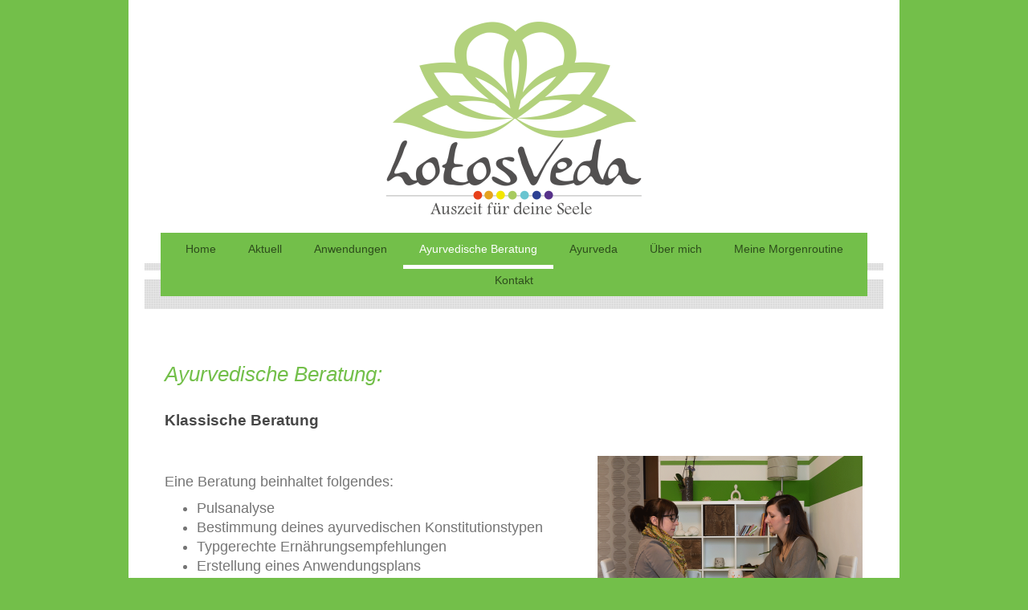

--- FILE ---
content_type: text/html; charset=UTF-8
request_url: https://www.lotosveda.at/ayurvedische-beratung/
body_size: 6850
content:
<!DOCTYPE html>
<html lang="de"  ><head prefix="og: http://ogp.me/ns# fb: http://ogp.me/ns/fb# business: http://ogp.me/ns/business#">
    <meta http-equiv="Content-Type" content="text/html; charset=utf-8"/>
    <meta name="generator" content="IONOS MyWebsite"/>
        
    <link rel="dns-prefetch" href="//cdn.website-start.de/"/>
    <link rel="dns-prefetch" href="//101.mod.mywebsite-editor.com"/>
    <link rel="dns-prefetch" href="https://101.sb.mywebsite-editor.com/"/>
    <link rel="shortcut icon" href="//cdn.website-start.de/favicon.ico"/>
        <title>Ayurvedische Beratung - Ayurvedastudio LotosVeda Altmünster</title>
    <style type="text/css">@media screen and (max-device-width: 1024px) {.diyw a.switchViewWeb {display: inline !important;}}</style>
    <style type="text/css">@media screen and (min-device-width: 1024px) {
            .mediumScreenDisabled { display:block }
            .smallScreenDisabled { display:block }
        }
        @media screen and (max-device-width: 1024px) { .mediumScreenDisabled { display:none } }
        @media screen and (max-device-width: 568px) { .smallScreenDisabled { display:none } }
                @media screen and (min-width: 1024px) {
            .mobilepreview .mediumScreenDisabled { display:block }
            .mobilepreview .smallScreenDisabled { display:block }
        }
        @media screen and (max-width: 1024px) { .mobilepreview .mediumScreenDisabled { display:none } }
        @media screen and (max-width: 568px) { .mobilepreview .smallScreenDisabled { display:none } }</style>
    <meta name="viewport" content="width=device-width, initial-scale=1, maximum-scale=1, minimal-ui"/>

<meta name="format-detection" content="telephone=no"/>
        <meta name="keywords" content="Ayurveda,  Schwangerschaft,  Kinderwunsch,  Gesundheit,  natürlich schwanger werden,  Verstopfung,  Ernährung, Altmünster, Ayurvedische Anwendung, Stress"/>
            <meta name="description" content="Meine Praxis in Altmünster bietet ayurvedische Beratung und individuell abgestimmte Massagen als therapeutisches Mittel für Prävention, Wohlfühlen und Gesundheit an. Daniela Schilchegger, Ayurveda-Wohlfühlpraktikerin, LotosVeda, 4812 Pinsdorf, Gemeinde Altmünster"/>
            <meta name="robots" content="index,follow"/>
        <link href="//cdn.website-start.de/templates/2110/style.css?1758547156484" rel="stylesheet" type="text/css"/>
    <link href="https://www.lotosveda.at/s/style/theming.css?1706628425" rel="stylesheet" type="text/css"/>
    <link href="//cdn.website-start.de/app/cdn/min/group/web.css?1758547156484" rel="stylesheet" type="text/css"/>
<link href="//cdn.website-start.de/app/cdn/min/moduleserver/css/de_DE/common,shoppingbasket?1758547156484" rel="stylesheet" type="text/css"/>
    <link href="//cdn.website-start.de/app/cdn/min/group/mobilenavigation.css?1758547156484" rel="stylesheet" type="text/css"/>
    <link href="https://101.sb.mywebsite-editor.com/app/logstate2-css.php?site=496654317&amp;t=1769110188" rel="stylesheet" type="text/css"/>

<script type="text/javascript">
    /* <![CDATA[ */
var stagingMode = '';
    /* ]]> */
</script>
<script src="https://101.sb.mywebsite-editor.com/app/logstate-js.php?site=496654317&amp;t=1769110188"></script>

    <link href="//cdn.website-start.de/templates/2110/print.css?1758547156484" rel="stylesheet" media="print" type="text/css"/>
    <script type="text/javascript">
    /* <![CDATA[ */
    var systemurl = 'https://101.sb.mywebsite-editor.com/';
    var webPath = '/';
    var proxyName = '';
    var webServerName = 'www.lotosveda.at';
    var sslServerUrl = 'https://www.lotosveda.at';
    var nonSslServerUrl = 'http://www.lotosveda.at';
    var webserverProtocol = 'http://';
    var nghScriptsUrlPrefix = '//101.mod.mywebsite-editor.com';
    var sessionNamespace = 'DIY_SB';
    var jimdoData = {
        cdnUrl:  '//cdn.website-start.de/',
        messages: {
            lightBox: {
    image : 'Bild',
    of: 'von'
}

        },
        isTrial: 0,
        pageId: 1859708    };
    var script_basisID = "496654317";

    diy = window.diy || {};
    diy.web = diy.web || {};

        diy.web.jsBaseUrl = "//cdn.website-start.de/s/build/";

    diy.context = diy.context || {};
    diy.context.type = diy.context.type || 'web';
    /* ]]> */
</script>

<script type="text/javascript" src="//cdn.website-start.de/app/cdn/min/group/web.js?1758547156484" crossorigin="anonymous"></script><script type="text/javascript" src="//cdn.website-start.de/s/build/web.bundle.js?1758547156484" crossorigin="anonymous"></script><script type="text/javascript" src="//cdn.website-start.de/app/cdn/min/group/mobilenavigation.js?1758547156484" crossorigin="anonymous"></script><script src="//cdn.website-start.de/app/cdn/min/moduleserver/js/de_DE/common,shoppingbasket?1758547156484"></script>
<script type="text/javascript" src="https://cdn.website-start.de/proxy/apps/aesai6/resource/dependencies/"></script><script type="text/javascript">
                    if (typeof require !== 'undefined') {
                        require.config({
                            waitSeconds : 10,
                            baseUrl : 'https://cdn.website-start.de/proxy/apps/aesai6/js/'
                        });
                    }
                </script><script type="text/javascript" src="//cdn.website-start.de/app/cdn/min/group/pfcsupport.js?1758547156484" crossorigin="anonymous"></script>    <meta property="og:type" content="business.business"/>
    <meta property="og:url" content="https://www.lotosveda.at/ayurvedische-beratung/"/>
    <meta property="og:title" content="Ayurvedische Beratung - Ayurvedastudio LotosVeda Altmünster"/>
            <meta property="og:description" content="Meine Praxis in Altmünster bietet ayurvedische Beratung und individuell abgestimmte Massagen als therapeutisches Mittel für Prävention, Wohlfühlen und Gesundheit an. Daniela Schilchegger, Ayurveda-Wohlfühlpraktikerin, LotosVeda, 4812 Pinsdorf, Gemeinde Altmünster"/>
                <meta property="og:image" content="https://www.lotosveda.at/s/misc/logo.png?t=1763012833"/>
        <meta property="business:contact_data:country_name" content="Deutschland"/>
    <meta property="business:contact_data:street_address" content="Pinsdorfberg 78"/>
    <meta property="business:contact_data:locality" content="Pinsdorf"/>
    <meta property="business:contact_data:region" content="100"/>
    <meta property="business:contact_data:email" content="LotosVeda@gmx.at"/>
    <meta property="business:contact_data:postal_code" content="4812"/>
    <meta property="business:contact_data:phone_number" content="+43 0650 8208771"/>
    
    
<meta property="business:hours:day" content="MONDAY"/><meta property="business:hours:start" content="17:30"/><meta property="business:hours:end" content="20:00"/><meta property="business:hours:day" content="TUESDAY"/><meta property="business:hours:start" content="17:30"/><meta property="business:hours:end" content="20:00"/><meta property="business:hours:day" content="WEDNESDAY"/><meta property="business:hours:start" content="17:30"/><meta property="business:hours:end" content="20:00"/><meta property="business:hours:day" content="MONDAY"/><meta property="business:hours:start" content="15:00"/><meta property="business:hours:end" content="19:00"/><meta property="business:hours:day" content="TUESDAY"/><meta property="business:hours:start" content="15:00"/><meta property="business:hours:end" content="19:00"/><meta property="business:hours:day" content="WEDNESDAY"/><meta property="business:hours:start" content="15:00"/><meta property="business:hours:end" content="19:00"/><meta property="business:hours:day" content="FRIDAY"/><meta property="business:hours:start" content="09:00"/><meta property="business:hours:end" content="12:00"/><meta property="business:hours:day" content="FRIDAY"/><meta property="business:hours:start" content="14:00"/><meta property="business:hours:end" content="17:00"/></head>


<body class="body   cc-pagemode-default diyfeNoSidebar diy-market-de_DE" data-pageid="1859708" id="page-1859708">
    
    <div class="diyw">
        <div class="diyweb">
	<div class="diywebLiveArea">
		
<nav id="diyfeMobileNav" class="diyfeCA diyfeCA2" role="navigation">
    <a title="Navigation aufklappen/zuklappen">Navigation aufklappen/zuklappen</a>
    <ul class="mainNav1"><li class=" hasSubNavigation"><a data-page-id="2055445" href="https://www.lotosveda.at/" class=" level_1"><span>Home</span></a></li><li class=" hasSubNavigation"><a data-page-id="1857440" href="https://www.lotosveda.at/aktuell/" class=" level_1"><span>Aktuell</span></a></li><li class=" hasSubNavigation"><a data-page-id="1857975" href="https://www.lotosveda.at/anwendungen/" class=" level_1"><span>Anwendungen</span></a><span class="diyfeDropDownSubOpener">&nbsp;</span><div class="diyfeDropDownSubList diyfeCA diyfeCA3"><ul class="mainNav2"><li class=" hasSubNavigation"><a data-page-id="1857976" href="https://www.lotosveda.at/anwendungen/abhyanga/" class=" level_2"><span>Abhyanga</span></a></li><li class=" hasSubNavigation"><a data-page-id="1989649" href="https://www.lotosveda.at/anwendungen/schwangerenmassage/" class=" level_2"><span>Schwangerenmassage</span></a></li><li class=" hasSubNavigation"><a data-page-id="1966253" href="https://www.lotosveda.at/anwendungen/shirodhara/" class=" level_2"><span>Shirodhara</span></a></li><li class=" hasSubNavigation"><a data-page-id="1966252" href="https://www.lotosveda.at/anwendungen/wirbelsäulen-dhara/" class=" level_2"><span>Wirbelsäulen Dhara</span></a></li><li class=" hasSubNavigation"><a data-page-id="1966254" href="https://www.lotosveda.at/anwendungen/herzdhara/" class=" level_2"><span>Herzdhara</span></a></li><li class=" hasSubNavigation"><a data-page-id="1966255" href="https://www.lotosveda.at/anwendungen/pindaswed/" class=" level_2"><span>Pindaswed</span></a></li><li class=" hasSubNavigation"><a data-page-id="1989786" href="https://www.lotosveda.at/anwendungen/kansu/" class=" level_2"><span>Kansu</span></a></li><li class=" hasSubNavigation"><a data-page-id="2092203" href="https://www.lotosveda.at/anwendungen/entschlackung/" class=" level_2"><span>Entschlackung</span></a></li><li class=" hasSubNavigation"><a data-page-id="2110459" href="https://www.lotosveda.at/anwendungen/amnanda-kur/" class=" level_2"><span>Amnanda Kur</span></a><span class="diyfeDropDownSubOpener">&nbsp;</span><div class="diyfeDropDownSubList diyfeCA diyfeCA3"><ul class="mainNav3"><li class=" hasSubNavigation"><a data-page-id="2126295" href="https://www.lotosveda.at/anwendungen/amnanda-kur/häufig-gestellte-fragen/" class=" level_3"><span>Häufig gestellte Fragen</span></a></li></ul></div></li></ul></div></li><li class="current hasSubNavigation"><a data-page-id="1859708" href="https://www.lotosveda.at/ayurvedische-beratung/" class="current level_1"><span>Ayurvedische Beratung</span></a></li><li class=" hasSubNavigation"><a data-page-id="1857443" href="https://www.lotosveda.at/ayurveda/" class=" level_1"><span>Ayurveda</span></a></li><li class=" hasSubNavigation"><a data-page-id="1857442" href="https://www.lotosveda.at/über-mich/" class=" level_1"><span>Über mich</span></a></li><li class=" hasSubNavigation"><a data-page-id="2161786" href="https://www.lotosveda.at/meine-morgenroutine/" class=" level_1"><span>Meine Morgenroutine</span></a></li><li class=" hasSubNavigation"><a data-page-id="1857441" href="https://www.lotosveda.at/kontakt/" class=" level_1"><span>Kontakt</span></a><span class="diyfeDropDownSubOpener">&nbsp;</span><div class="diyfeDropDownSubList diyfeCA diyfeCA3"><ul class="mainNav2"><li class=" hasSubNavigation"><a data-page-id="2003264" href="https://www.lotosveda.at/kontakt/agbs/" class=" level_2"><span>AGBs</span></a></li></ul></div></li></ul></nav>
	</div>
	<div class="diywebLogo">
		<div class="diywebLiveArea">
			<div class="diywebMainGutter">
				<div class="diyfeGE">
					<div class="diyfeCA diyfeCA1">
						
    <style type="text/css" media="all">
        /* <![CDATA[ */
                .diyw #website-logo {
            text-align: center !important;
                        padding: 3px 0;
                    }
        
                /* ]]> */
    </style>

    <div id="website-logo">
            <a href="https://www.lotosveda.at/"><img class="website-logo-image" width="336" src="https://www.lotosveda.at/s/misc/logo.png?t=1763012834" alt=""/></a>

            
            </div>


					</div>
				</div>
			</div>
		</div>
	</div>
	<div class="diywebLiveArea">
		<div class="diywebAppContainer"><div id="diywebAppContainer1st"></div></div>
	</div>
	<div class="diywebNav diywebNavHorizontal diywebNavMain diywebNav1">
		<div class="diywebLiveArea diyfeCA diyfeCA2">
				<div class="diywebMainGutter">
					<div class="diyfeGE">
						<div class="diywebGutter">
							<div class="diywebExpander">
								<div class="webnavigation"><ul id="mainNav1" class="mainNav1"><li class="navTopItemGroup_1"><a data-page-id="2055445" href="https://www.lotosveda.at/" class="level_1"><span>Home</span></a></li><li class="navTopItemGroup_2"><a data-page-id="1857440" href="https://www.lotosveda.at/aktuell/" class="level_1"><span>Aktuell</span></a></li><li class="navTopItemGroup_3"><a data-page-id="1857975" href="https://www.lotosveda.at/anwendungen/" class="level_1"><span>Anwendungen</span></a></li><li class="navTopItemGroup_4"><a data-page-id="1859708" href="https://www.lotosveda.at/ayurvedische-beratung/" class="current level_1"><span>Ayurvedische Beratung</span></a></li><li class="navTopItemGroup_5"><a data-page-id="1857443" href="https://www.lotosveda.at/ayurveda/" class="level_1"><span>Ayurveda</span></a></li><li class="navTopItemGroup_6"><a data-page-id="1857442" href="https://www.lotosveda.at/über-mich/" class="level_1"><span>Über mich</span></a></li><li class="navTopItemGroup_7"><a data-page-id="2161786" href="https://www.lotosveda.at/meine-morgenroutine/" class="level_1"><span>Meine Morgenroutine</span></a></li><li class="navTopItemGroup_8"><a data-page-id="1857441" href="https://www.lotosveda.at/kontakt/" class="level_1"><span>Kontakt</span></a></li></ul></div>
							</div>
						</div>
					</div>
				</div>
			</div>
	</div>
	<div class="diywebEmotionHeader">
			<div class="diywebLiveArea">
				<div class="diywebMainGutter">
					<div class="diyfeGE">
						<div class="diywebGutter">

							
<style type="text/css" media="all">
.diyw div#emotion-header {
        max-width: 920px;
        max-height: 57px;
                background: #eeeeee;
    }

.diyw div#emotion-header-title-bg {
    left: 0%;
    top: 20%;
    width: 100%;
    height: 18%;

    background-color: #ffffff;
    opacity: 1.00;
    filter: alpha(opacity = 100);
    }

.diyw div#emotion-header strong#emotion-header-title {
    left: 5%;
    top: 20%;
    color: #000000;
        font: normal normal 29px/120% Georgia, serif;
}

.diyw div#emotion-no-bg-container{
    max-height: 57px;
}

.diyw div#emotion-no-bg-container .emotion-no-bg-height {
    margin-top: 6.20%;
}
</style>
<div id="emotion-header" data-action="loadView" data-params="active" data-imagescount="0">
            <img src="https://www.lotosveda.at/s/img/emotionheader.gif?1421335606.920px.57px" id="emotion-header-img" alt=""/>
            
        <div id="ehSlideshowPlaceholder">
            <div id="ehSlideShow">
                <div class="slide-container">
                                </div>
            </div>
        </div>


        <script type="text/javascript">
        //<![CDATA[
                diy.module.emotionHeader.slideShow.init({ slides: [] });
        //]]>
        </script>

    
    
                  	<div id="emotion-header-title-bg"></div>
    
            <strong id="emotion-header-title" style="text-align: left"></strong>
                    <div class="notranslate">
                <svg xmlns="http://www.w3.org/2000/svg" version="1.1" id="emotion-header-title-svg" viewBox="0 0 920 57" preserveAspectRatio="xMinYMin meet"><text style="font-family:Georgia, serif;font-size:29px;font-style:normal;font-weight:normal;fill:#000000;line-height:1.2em;"><tspan x="0" style="text-anchor: start" dy="0.95em"> </tspan></text></svg>
            </div>
            
    
    <script type="text/javascript">
    //<![CDATA[
    (function ($) {
        function enableSvgTitle() {
                        var titleSvg = $('svg#emotion-header-title-svg'),
                titleHtml = $('#emotion-header-title'),
                emoWidthAbs = 920,
                emoHeightAbs = 57,
                offsetParent,
                titlePosition,
                svgBoxWidth,
                svgBoxHeight;

                        if (titleSvg.length && titleHtml.length) {
                offsetParent = titleHtml.offsetParent();
                titlePosition = titleHtml.position();
                svgBoxWidth = titleHtml.width();
                svgBoxHeight = titleHtml.height();

                                titleSvg.get(0).setAttribute('viewBox', '0 0 ' + svgBoxWidth + ' ' + svgBoxHeight);
                titleSvg.css({
                   left: Math.roundTo(100 * titlePosition.left / offsetParent.width(), 3) + '%',
                   top: Math.roundTo(100 * titlePosition.top / offsetParent.height(), 3) + '%',
                   width: Math.roundTo(100 * svgBoxWidth / emoWidthAbs, 3) + '%',
                   height: Math.roundTo(100 * svgBoxHeight / emoHeightAbs, 3) + '%'
                });

                titleHtml.css('visibility','hidden');
                titleSvg.css('visibility','visible');
            }
        }

        
            var posFunc = function($, overrideSize) {
                var elems = [], containerWidth, containerHeight;
                                    elems.push({
                        selector: '#emotion-header-title',
                        overrideSize: true,
                        horPos: 50.16,
                        vertPos: 79.34                    });
                    lastTitleWidth = $('#emotion-header-title').width();
                                                elems.push({
                    selector: '#emotion-header-title-bg',
                    horPos: 0,
                    vertPos: 18.34                });
                                
                containerWidth = parseInt('920');
                containerHeight = parseInt('57');

                for (var i = 0; i < elems.length; ++i) {
                    var el = elems[i],
                        $el = $(el.selector),
                        pos = {
                            left: el.horPos,
                            top: el.vertPos
                        };
                    if (!$el.length) continue;
                    var anchorPos = $el.anchorPosition();
                    anchorPos.$container = $('#emotion-header');

                    if (overrideSize === true || el.overrideSize === true) {
                        anchorPos.setContainerSize(containerWidth, containerHeight);
                    } else {
                        anchorPos.setContainerSize(null, null);
                    }

                    var pxPos = anchorPos.fromAnchorPosition(pos),
                        pcPos = anchorPos.toPercentPosition(pxPos);

                    var elPos = {};
                    if (!isNaN(parseFloat(pcPos.top)) && isFinite(pcPos.top)) {
                        elPos.top = pcPos.top + '%';
                    }
                    if (!isNaN(parseFloat(pcPos.left)) && isFinite(pcPos.left)) {
                        elPos.left = pcPos.left + '%';
                    }
                    $el.css(elPos);
                }

                // switch to svg title
                enableSvgTitle();
            };

                        var $emotionImg = jQuery('#emotion-header-img');
            if ($emotionImg.length > 0) {
                // first position the element based on stored size
                posFunc(jQuery, true);

                // trigger reposition using the real size when the element is loaded
                var ehLoadEvTriggered = false;
                $emotionImg.one('load', function(){
                    posFunc(jQuery);
                    ehLoadEvTriggered = true;
                                        diy.module.emotionHeader.slideShow.start();
                                    }).each(function() {
                                        if(this.complete || typeof this.complete === 'undefined') {
                        jQuery(this).load();
                    }
                });

                                noLoadTriggeredTimeoutId = setTimeout(function() {
                    if (!ehLoadEvTriggered) {
                        posFunc(jQuery);
                    }
                    window.clearTimeout(noLoadTriggeredTimeoutId)
                }, 5000);//after 5 seconds
            } else {
                jQuery(function(){
                    posFunc(jQuery);
                });
            }

                        if (jQuery.isBrowser && jQuery.isBrowser.ie8) {
                var longTitleRepositionCalls = 0;
                longTitleRepositionInterval = setInterval(function() {
                    if (lastTitleWidth > 0 && lastTitleWidth != jQuery('#emotion-header-title').width()) {
                        posFunc(jQuery);
                    }
                    longTitleRepositionCalls++;
                    // try this for 5 seconds
                    if (longTitleRepositionCalls === 5) {
                        window.clearInterval(longTitleRepositionInterval);
                    }
                }, 1000);//each 1 second
            }

            }(jQuery));
    //]]>
    </script>

    </div>

						</div>
					</div>
				</div>
			</div>
		</div>
	<div class="diywebContent">
		<div class="diywebLiveArea">
			<div class="diywebMainGutter">
				<div class="diyfeGridGroup diyfeCA diyfeCA1">
					<div class="diywebMain diyfeGE">
						<div class="diywebGutter">
							
        <div id="content_area">
        	<div id="content_start"></div>
        	
        
        <div id="matrix_2060535" class="sortable-matrix" data-matrixId="2060535"><div class="n module-type-header diyfeLiveArea "> <h1><span class="diyfeDecoration">Ayurvedische Beratung:</span></h1> </div><div class="n module-type-header diyfeLiveArea "> <h2><span class="diyfeDecoration">Klassische Beratung</span></h2> </div><div class="n module-type-textWithImage diyfeLiveArea "> 
<div class="clearover " id="textWithImage-22069079">
<div class="align-container imgright imgblock" style="max-width: 100%; width: 330px;">
    <a class="imagewrapper" href="https://www.lotosveda.at/s/cc_images/teaserbox_48312896.png?t=1544084845" rel="lightbox[22069079]">
        <img src="https://www.lotosveda.at/s/cc_images/cache_48312896.png?t=1544084845" id="image_22069079" alt="" style="width:100%"/>
    </a>


</div> 
<div class="textwrapper">
<p> </p>
<p>Eine Beratung beinhaltet folgendes:</p>
<ul>
<li>Pulsanalyse</li>
<li>Bestimmung deines ayurvedischen Konstitutionstypen</li>
<li>Typgerechte Ernährungsempfehlungen</li>
<li>Erstellung eines Anwendungsplans</li>
<li>Empfehlungen für einen ausgewogenen Lebensrhythmus </li>
</ul>
<p> </p>
<p>Kosten:      € 110,00</p>
</div>
</div> 
<script type="text/javascript">
    //<![CDATA[
    jQuery(document).ready(function($){
        var $target = $('#textWithImage-22069079');

        if ($.fn.swipebox && Modernizr.touch) {
            $target
                .find('a[rel*="lightbox"]')
                .addClass('swipebox')
                .swipebox();
        } else {
            $target.tinyLightbox({
                item: 'a[rel*="lightbox"]',
                cycle: false,
                hideNavigation: true
            });
        }
    });
    //]]>
</script>
 </div><div class="n module-type-hr diyfeLiveArea "> <div style="padding: 0px 0px">
    <div class="hr"></div>
</div>
 </div><div class="n module-type-header diyfeLiveArea "> <h2><span class="diyfeDecoration">Beratung: Weg zum "Ayurveda Baby"</span></h2> </div><div class="n module-type-text diyfeLiveArea "> <p>Eine Beratung für Mütter mit Kinderwunsch beinhaltet folgendes:</p>
<ul>
<li style="cursor:text;outline-style:none;outline-width:0px;">Ausführliches kennenlernen</li>
<li style="cursor:text;outline-style:none;outline-width:0px;">Erstellung eines individuellen Reinigungsprogramms</li>
<li style="cursor:text;outline-style:none;outline-width:0px;">Begleitung durch ayurvedische Anwendungen möglich</li>
<li style="cursor:text;outline-style:none;outline-width:0px;">Typgerechte Ernährungsempfehlungen für Frau und Mann</li>
<li style="cursor:text;outline-style:none;outline-width:0px;">Empfehlungen für einen ausgewogenen Lebensrhythmus </li>
</ul>
<p style="cursor:text;outline-style:none;outline-width:0px;"> </p>
<p style="cursor:text;outline-style:none;outline-width:0px;">Zeitpunkt: ca. 6 Monate vor Empfängnis</p>
<p style="cursor:text;outline-style:none;outline-width:0px;"> </p>
<p style="cursor:text;outline-style:none;outline-width:0px;">Für alle die auf natürlichem Weg schwanger werden möchten und ihrem Kind einen gesunden Nährboden schaffen wollen, um einen perfekten
Start in die Welt zu ermöglichen.</p>
<p style="color:rgb(117, 117, 117);font-family:Helvetica,&amp;font-size:18px;font-style:normal;font-variant:normal;font-weight:400;letter-spacing:normal;margin-bottom:0px;margin-left:0px;margin-right:0px;margin-top:0px;orphans:2;padding-bottom:0px;padding-left:0px;padding-right:0px;padding-top:0px;text-align:left;text-decoration:none;text-indent:0px;text-transform:none;-webkit-text-stroke-width:0px;white-space:normal;word-spacing:0px;">
 </p>
<p style="color:rgb(117, 117, 117);font-family:Helvetica,&amp;font-size:18px;font-style:normal;font-variant:normal;font-weight:400;letter-spacing:normal;margin-bottom:0px;margin-left:0px;margin-right:0px;margin-top:0px;orphans:2;padding-bottom:0px;padding-left:0px;padding-right:0px;padding-top:0px;text-align:left;text-decoration:none;text-indent:0px;text-transform:none;-webkit-text-stroke-width:0px;white-space:normal;word-spacing:0px;">
Kosten:      € 110,00</p>
<p> </p>
<p> </p> </div></div>
        
        
        </div>
						</div>
					</div>
					<div class="diywebSecondary diyfeCA diyfeCA3 diyfeGE">
						<div class="diywebNav diywebNav23">
							<div class="diywebGutter">
								<div class="webnavigation"></div>
							</div>
						</div>
						<div class="diywebSidebar">
							<div class="diywebGutter">
								
							</div>
						</div>
						<!-- .diywebSidebar -->
					</div>
					<!-- .diywebSecondary -->
				</div>
				<!-- .diyfeGridGroup -->
			</div>
			<!-- .diywebMainGutter -->
		</div>
	</div>
	<!-- .diywebContent -->
	<div class="diywebFooter">
		<div class="diywebLiveArea">
			<div class="diywebMainGutter">
				<div class="diyfeGE diyfeCA diyfeCA4 diywebPull">
					<div class="diywebGutter">
						<div id="contentfooter">
    <div class="leftrow">
                        <a rel="nofollow" href="javascript:window.print();">
                    <img class="inline" height="14" width="18" src="//cdn.website-start.de/s/img/cc/printer.gif" alt=""/>
                    Druckversion                </a> <span class="footer-separator">|</span>
                <a href="https://www.lotosveda.at/sitemap/">Sitemap</a>
                        <br/> © Ayurvedastudio LotosVeda - Daniela Schilchegger, 0650/820 87 71, lotosveda@gmx.at
            </div>
    <script type="text/javascript">
        window.diy.ux.Captcha.locales = {
            generateNewCode: 'Neuen Code generieren',
            enterCode: 'Bitte geben Sie den Code ein'
        };
        window.diy.ux.Cap2.locales = {
            generateNewCode: 'Neuen Code generieren',
            enterCode: 'Bitte geben Sie den Code ein'
        };
    </script>
    <div class="rightrow">
                    <span class="loggedout">
                <a rel="nofollow" id="login" href="https://login.1and1-editor.com/496654317/www.lotosveda.at/de?pageId=1859708">
                    Login                </a>
            </span>
                <p><a class="diyw switchViewWeb" href="javascript:switchView('desktop');">Webansicht</a><a class="diyw switchViewMobile" href="javascript:switchView('mobile');">Mobile-Ansicht</a></p>
                <span class="loggedin">
            <a rel="nofollow" id="logout" href="https://101.sb.mywebsite-editor.com/app/cms/logout.php">Logout</a> <span class="footer-separator">|</span>
            <a rel="nofollow" id="edit" href="https://101.sb.mywebsite-editor.com/app/496654317/1859708/">Seite bearbeiten</a>
        </span>
    </div>
</div>
            <div id="loginbox" class="hidden">
                <script type="text/javascript">
                    /* <![CDATA[ */
                    function forgotpw_popup() {
                        var url = 'https://passwort.1und1.de/xml/request/RequestStart';
                        fenster = window.open(url, "fenster1", "width=600,height=400,status=yes,scrollbars=yes,resizable=yes");
                        // IE8 doesn't return the window reference instantly or at all.
                        // It may appear the call failed and fenster is null
                        if (fenster && fenster.focus) {
                            fenster.focus();
                        }
                    }
                    /* ]]> */
                </script>
                                <img class="logo" src="//cdn.website-start.de/s/img/logo.gif" alt="IONOS" title="IONOS"/>

                <div id="loginboxOuter"></div>
            </div>
        

					</div>
				</div>
			</div>
		</div>
	</div>
	<!-- .diywebFooter -->
</div>
<!-- .diyweb -->    </div>

    
    </body>


<!-- rendered at Thu, 13 Nov 2025 06:47:14 +0100 -->
</html>
